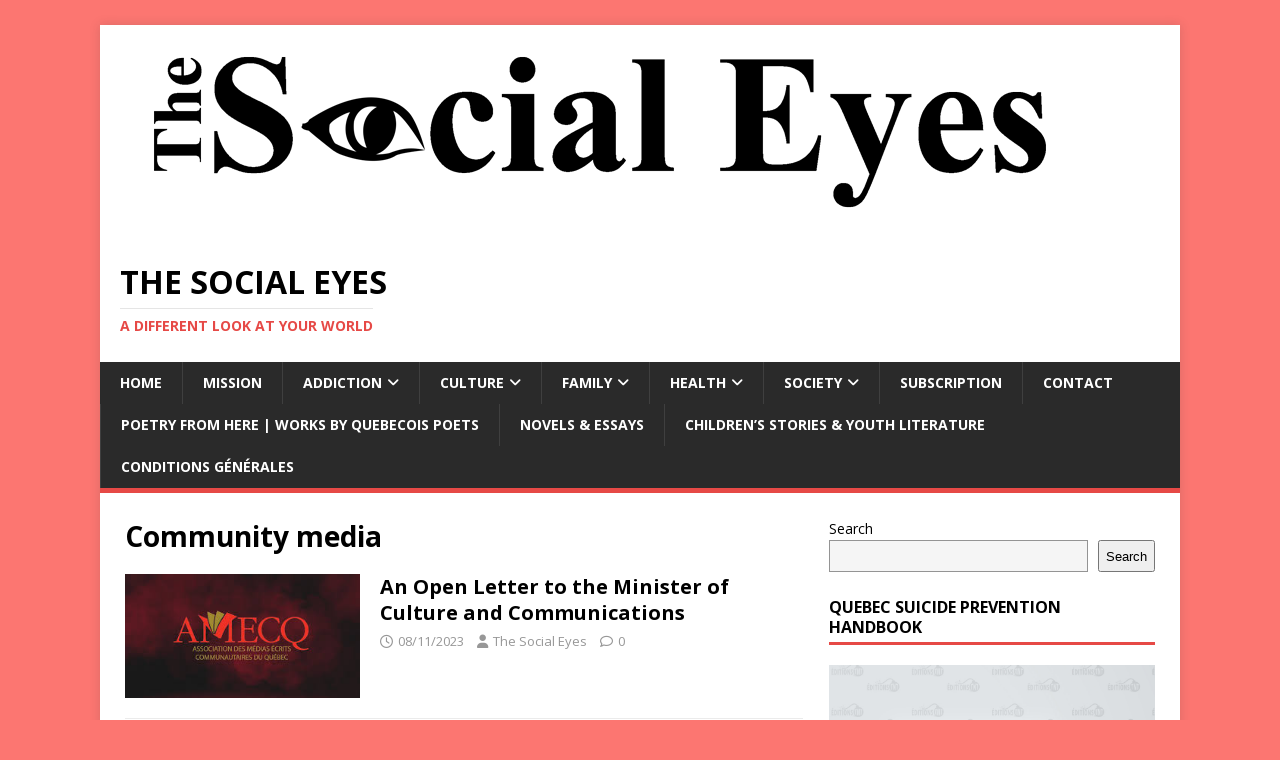

--- FILE ---
content_type: text/html; charset=UTF-8
request_url: https://tse2015.ca/tag/community-media/
body_size: 11943
content:
<!DOCTYPE html>
<html class="no-js" dir="ltr" lang="fr-CA" prefix="og: https://ogp.me/ns#">
<head>
<meta charset="UTF-8">
<meta name="viewport" content="width=device-width, initial-scale=1.0">
<link rel="profile" href="http://gmpg.org/xfn/11" />
	<style>img:is([sizes="auto" i], [sizes^="auto," i]) { contain-intrinsic-size: 3000px 1500px }</style>
	
		<!-- All in One SEO 4.9.3 - aioseo.com -->
	<meta name="robots" content="max-image-preview:large" />
	<link rel="canonical" href="https://tse2015.ca/tag/community-media/" />
	<meta name="generator" content="All in One SEO (AIOSEO) 4.9.3" />
		<script type="application/ld+json" class="aioseo-schema">
			{"@context":"https:\/\/schema.org","@graph":[{"@type":"BreadcrumbList","@id":"https:\/\/tse2015.ca\/tag\/community-media\/#breadcrumblist","itemListElement":[{"@type":"ListItem","@id":"https:\/\/tse2015.ca#listItem","position":1,"name":"Home","item":"https:\/\/tse2015.ca","nextItem":{"@type":"ListItem","@id":"https:\/\/tse2015.ca\/tag\/community-media\/#listItem","name":"Community media"}},{"@type":"ListItem","@id":"https:\/\/tse2015.ca\/tag\/community-media\/#listItem","position":2,"name":"Community media","previousItem":{"@type":"ListItem","@id":"https:\/\/tse2015.ca#listItem","name":"Home"}}]},{"@type":"CollectionPage","@id":"https:\/\/tse2015.ca\/tag\/community-media\/#collectionpage","url":"https:\/\/tse2015.ca\/tag\/community-media\/","name":"Community media - The Social Eyes","inLanguage":"fr-CA","isPartOf":{"@id":"https:\/\/tse2015.ca\/#website"},"breadcrumb":{"@id":"https:\/\/tse2015.ca\/tag\/community-media\/#breadcrumblist"}},{"@type":"Organization","@id":"https:\/\/tse2015.ca\/#organization","name":"The Social Eyes","description":"A different look at your world","url":"https:\/\/tse2015.ca\/"},{"@type":"WebSite","@id":"https:\/\/tse2015.ca\/#website","url":"https:\/\/tse2015.ca\/","name":"The Social Eyes","description":"A different look at your world","inLanguage":"fr-CA","publisher":{"@id":"https:\/\/tse2015.ca\/#organization"}}]}
		</script>
		<!-- All in One SEO -->


	<!-- This site is optimized with the Yoast SEO plugin v26.7 - https://yoast.com/wordpress/plugins/seo/ -->
	<title>Community media - The Social Eyes</title>
	<link rel="canonical" href="https://tse2015.ca/tag/community-media/" />
	<meta property="og:locale" content="fr_CA" />
	<meta property="og:type" content="article" />
	<meta property="og:title" content="Community media Archives - The Social Eyes" />
	<meta property="og:url" content="https://tse2015.ca/tag/community-media/" />
	<meta property="og:site_name" content="The Social Eyes" />
	<meta name="twitter:card" content="summary_large_image" />
	<script type="application/ld+json" class="yoast-schema-graph">{"@context":"https://schema.org","@graph":[{"@type":"CollectionPage","@id":"https://tse2015.ca/tag/community-media/","url":"https://tse2015.ca/tag/community-media/","name":"Community media Archives - The Social Eyes","isPartOf":{"@id":"https://tse2015.ca/#website"},"primaryImageOfPage":{"@id":"https://tse2015.ca/tag/community-media/#primaryimage"},"image":{"@id":"https://tse2015.ca/tag/community-media/#primaryimage"},"thumbnailUrl":"https://tse2015.ca/wp-content/uploads/2023/08/amecq.jpg","breadcrumb":{"@id":"https://tse2015.ca/tag/community-media/#breadcrumb"},"inLanguage":"fr-CA"},{"@type":"ImageObject","inLanguage":"fr-CA","@id":"https://tse2015.ca/tag/community-media/#primaryimage","url":"https://tse2015.ca/wp-content/uploads/2023/08/amecq.jpg","contentUrl":"https://tse2015.ca/wp-content/uploads/2023/08/amecq.jpg","width":310,"height":163},{"@type":"BreadcrumbList","@id":"https://tse2015.ca/tag/community-media/#breadcrumb","itemListElement":[{"@type":"ListItem","position":1,"name":"Accueil","item":"https://tse2015.ca/"},{"@type":"ListItem","position":2,"name":"Community media"}]},{"@type":"WebSite","@id":"https://tse2015.ca/#website","url":"https://tse2015.ca/","name":"The Social Eyes","description":"A different look at your world","potentialAction":[{"@type":"SearchAction","target":{"@type":"EntryPoint","urlTemplate":"https://tse2015.ca/?s={search_term_string}"},"query-input":{"@type":"PropertyValueSpecification","valueRequired":true,"valueName":"search_term_string"}}],"inLanguage":"fr-CA"}]}</script>
	<!-- / Yoast SEO plugin. -->


<link rel='dns-prefetch' href='//www.googletagmanager.com' />
<link rel='dns-prefetch' href='//fonts.googleapis.com' />
<link rel="alternate" type="application/rss+xml" title="The Social Eyes &raquo; Flux" href="https://tse2015.ca/feed/" />
<link rel="alternate" type="application/rss+xml" title="The Social Eyes &raquo; Flux des commentaires" href="https://tse2015.ca/comments/feed/" />
<link rel="alternate" type="application/rss+xml" title="The Social Eyes &raquo; Flux de l’étiquette Community media" href="https://tse2015.ca/tag/community-media/feed/" />
		<!-- This site uses the Google Analytics by ExactMetrics plugin v8.11.1 - Using Analytics tracking - https://www.exactmetrics.com/ -->
							<script src="//www.googletagmanager.com/gtag/js?id=G-06G0DSFGQ1"  data-cfasync="false" data-wpfc-render="false" type="text/javascript" async></script>
			<script data-cfasync="false" data-wpfc-render="false" type="text/javascript">
				var em_version = '8.11.1';
				var em_track_user = true;
				var em_no_track_reason = '';
								var ExactMetricsDefaultLocations = {"page_location":"https:\/\/tse2015.ca\/tag\/community-media\/"};
								if ( typeof ExactMetricsPrivacyGuardFilter === 'function' ) {
					var ExactMetricsLocations = (typeof ExactMetricsExcludeQuery === 'object') ? ExactMetricsPrivacyGuardFilter( ExactMetricsExcludeQuery ) : ExactMetricsPrivacyGuardFilter( ExactMetricsDefaultLocations );
				} else {
					var ExactMetricsLocations = (typeof ExactMetricsExcludeQuery === 'object') ? ExactMetricsExcludeQuery : ExactMetricsDefaultLocations;
				}

								var disableStrs = [
										'ga-disable-G-06G0DSFGQ1',
									];

				/* Function to detect opted out users */
				function __gtagTrackerIsOptedOut() {
					for (var index = 0; index < disableStrs.length; index++) {
						if (document.cookie.indexOf(disableStrs[index] + '=true') > -1) {
							return true;
						}
					}

					return false;
				}

				/* Disable tracking if the opt-out cookie exists. */
				if (__gtagTrackerIsOptedOut()) {
					for (var index = 0; index < disableStrs.length; index++) {
						window[disableStrs[index]] = true;
					}
				}

				/* Opt-out function */
				function __gtagTrackerOptout() {
					for (var index = 0; index < disableStrs.length; index++) {
						document.cookie = disableStrs[index] + '=true; expires=Thu, 31 Dec 2099 23:59:59 UTC; path=/';
						window[disableStrs[index]] = true;
					}
				}

				if ('undefined' === typeof gaOptout) {
					function gaOptout() {
						__gtagTrackerOptout();
					}
				}
								window.dataLayer = window.dataLayer || [];

				window.ExactMetricsDualTracker = {
					helpers: {},
					trackers: {},
				};
				if (em_track_user) {
					function __gtagDataLayer() {
						dataLayer.push(arguments);
					}

					function __gtagTracker(type, name, parameters) {
						if (!parameters) {
							parameters = {};
						}

						if (parameters.send_to) {
							__gtagDataLayer.apply(null, arguments);
							return;
						}

						if (type === 'event') {
														parameters.send_to = exactmetrics_frontend.v4_id;
							var hookName = name;
							if (typeof parameters['event_category'] !== 'undefined') {
								hookName = parameters['event_category'] + ':' + name;
							}

							if (typeof ExactMetricsDualTracker.trackers[hookName] !== 'undefined') {
								ExactMetricsDualTracker.trackers[hookName](parameters);
							} else {
								__gtagDataLayer('event', name, parameters);
							}
							
						} else {
							__gtagDataLayer.apply(null, arguments);
						}
					}

					__gtagTracker('js', new Date());
					__gtagTracker('set', {
						'developer_id.dNDMyYj': true,
											});
					if ( ExactMetricsLocations.page_location ) {
						__gtagTracker('set', ExactMetricsLocations);
					}
										__gtagTracker('config', 'G-06G0DSFGQ1', {"forceSSL":"true","link_attribution":"true"} );
										window.gtag = __gtagTracker;										(function () {
						/* https://developers.google.com/analytics/devguides/collection/analyticsjs/ */
						/* ga and __gaTracker compatibility shim. */
						var noopfn = function () {
							return null;
						};
						var newtracker = function () {
							return new Tracker();
						};
						var Tracker = function () {
							return null;
						};
						var p = Tracker.prototype;
						p.get = noopfn;
						p.set = noopfn;
						p.send = function () {
							var args = Array.prototype.slice.call(arguments);
							args.unshift('send');
							__gaTracker.apply(null, args);
						};
						var __gaTracker = function () {
							var len = arguments.length;
							if (len === 0) {
								return;
							}
							var f = arguments[len - 1];
							if (typeof f !== 'object' || f === null || typeof f.hitCallback !== 'function') {
								if ('send' === arguments[0]) {
									var hitConverted, hitObject = false, action;
									if ('event' === arguments[1]) {
										if ('undefined' !== typeof arguments[3]) {
											hitObject = {
												'eventAction': arguments[3],
												'eventCategory': arguments[2],
												'eventLabel': arguments[4],
												'value': arguments[5] ? arguments[5] : 1,
											}
										}
									}
									if ('pageview' === arguments[1]) {
										if ('undefined' !== typeof arguments[2]) {
											hitObject = {
												'eventAction': 'page_view',
												'page_path': arguments[2],
											}
										}
									}
									if (typeof arguments[2] === 'object') {
										hitObject = arguments[2];
									}
									if (typeof arguments[5] === 'object') {
										Object.assign(hitObject, arguments[5]);
									}
									if ('undefined' !== typeof arguments[1].hitType) {
										hitObject = arguments[1];
										if ('pageview' === hitObject.hitType) {
											hitObject.eventAction = 'page_view';
										}
									}
									if (hitObject) {
										action = 'timing' === arguments[1].hitType ? 'timing_complete' : hitObject.eventAction;
										hitConverted = mapArgs(hitObject);
										__gtagTracker('event', action, hitConverted);
									}
								}
								return;
							}

							function mapArgs(args) {
								var arg, hit = {};
								var gaMap = {
									'eventCategory': 'event_category',
									'eventAction': 'event_action',
									'eventLabel': 'event_label',
									'eventValue': 'event_value',
									'nonInteraction': 'non_interaction',
									'timingCategory': 'event_category',
									'timingVar': 'name',
									'timingValue': 'value',
									'timingLabel': 'event_label',
									'page': 'page_path',
									'location': 'page_location',
									'title': 'page_title',
									'referrer' : 'page_referrer',
								};
								for (arg in args) {
																		if (!(!args.hasOwnProperty(arg) || !gaMap.hasOwnProperty(arg))) {
										hit[gaMap[arg]] = args[arg];
									} else {
										hit[arg] = args[arg];
									}
								}
								return hit;
							}

							try {
								f.hitCallback();
							} catch (ex) {
							}
						};
						__gaTracker.create = newtracker;
						__gaTracker.getByName = newtracker;
						__gaTracker.getAll = function () {
							return [];
						};
						__gaTracker.remove = noopfn;
						__gaTracker.loaded = true;
						window['__gaTracker'] = __gaTracker;
					})();
									} else {
										console.log("");
					(function () {
						function __gtagTracker() {
							return null;
						}

						window['__gtagTracker'] = __gtagTracker;
						window['gtag'] = __gtagTracker;
					})();
									}
			</script>
							<!-- / Google Analytics by ExactMetrics -->
		<script type="text/javascript">
/* <![CDATA[ */
window._wpemojiSettings = {"baseUrl":"https:\/\/s.w.org\/images\/core\/emoji\/16.0.1\/72x72\/","ext":".png","svgUrl":"https:\/\/s.w.org\/images\/core\/emoji\/16.0.1\/svg\/","svgExt":".svg","source":{"concatemoji":"https:\/\/tse2015.ca\/wp-includes\/js\/wp-emoji-release.min.js?ver=6.8.3"}};
/*! This file is auto-generated */
!function(s,n){var o,i,e;function c(e){try{var t={supportTests:e,timestamp:(new Date).valueOf()};sessionStorage.setItem(o,JSON.stringify(t))}catch(e){}}function p(e,t,n){e.clearRect(0,0,e.canvas.width,e.canvas.height),e.fillText(t,0,0);var t=new Uint32Array(e.getImageData(0,0,e.canvas.width,e.canvas.height).data),a=(e.clearRect(0,0,e.canvas.width,e.canvas.height),e.fillText(n,0,0),new Uint32Array(e.getImageData(0,0,e.canvas.width,e.canvas.height).data));return t.every(function(e,t){return e===a[t]})}function u(e,t){e.clearRect(0,0,e.canvas.width,e.canvas.height),e.fillText(t,0,0);for(var n=e.getImageData(16,16,1,1),a=0;a<n.data.length;a++)if(0!==n.data[a])return!1;return!0}function f(e,t,n,a){switch(t){case"flag":return n(e,"\ud83c\udff3\ufe0f\u200d\u26a7\ufe0f","\ud83c\udff3\ufe0f\u200b\u26a7\ufe0f")?!1:!n(e,"\ud83c\udde8\ud83c\uddf6","\ud83c\udde8\u200b\ud83c\uddf6")&&!n(e,"\ud83c\udff4\udb40\udc67\udb40\udc62\udb40\udc65\udb40\udc6e\udb40\udc67\udb40\udc7f","\ud83c\udff4\u200b\udb40\udc67\u200b\udb40\udc62\u200b\udb40\udc65\u200b\udb40\udc6e\u200b\udb40\udc67\u200b\udb40\udc7f");case"emoji":return!a(e,"\ud83e\udedf")}return!1}function g(e,t,n,a){var r="undefined"!=typeof WorkerGlobalScope&&self instanceof WorkerGlobalScope?new OffscreenCanvas(300,150):s.createElement("canvas"),o=r.getContext("2d",{willReadFrequently:!0}),i=(o.textBaseline="top",o.font="600 32px Arial",{});return e.forEach(function(e){i[e]=t(o,e,n,a)}),i}function t(e){var t=s.createElement("script");t.src=e,t.defer=!0,s.head.appendChild(t)}"undefined"!=typeof Promise&&(o="wpEmojiSettingsSupports",i=["flag","emoji"],n.supports={everything:!0,everythingExceptFlag:!0},e=new Promise(function(e){s.addEventListener("DOMContentLoaded",e,{once:!0})}),new Promise(function(t){var n=function(){try{var e=JSON.parse(sessionStorage.getItem(o));if("object"==typeof e&&"number"==typeof e.timestamp&&(new Date).valueOf()<e.timestamp+604800&&"object"==typeof e.supportTests)return e.supportTests}catch(e){}return null}();if(!n){if("undefined"!=typeof Worker&&"undefined"!=typeof OffscreenCanvas&&"undefined"!=typeof URL&&URL.createObjectURL&&"undefined"!=typeof Blob)try{var e="postMessage("+g.toString()+"("+[JSON.stringify(i),f.toString(),p.toString(),u.toString()].join(",")+"));",a=new Blob([e],{type:"text/javascript"}),r=new Worker(URL.createObjectURL(a),{name:"wpTestEmojiSupports"});return void(r.onmessage=function(e){c(n=e.data),r.terminate(),t(n)})}catch(e){}c(n=g(i,f,p,u))}t(n)}).then(function(e){for(var t in e)n.supports[t]=e[t],n.supports.everything=n.supports.everything&&n.supports[t],"flag"!==t&&(n.supports.everythingExceptFlag=n.supports.everythingExceptFlag&&n.supports[t]);n.supports.everythingExceptFlag=n.supports.everythingExceptFlag&&!n.supports.flag,n.DOMReady=!1,n.readyCallback=function(){n.DOMReady=!0}}).then(function(){return e}).then(function(){var e;n.supports.everything||(n.readyCallback(),(e=n.source||{}).concatemoji?t(e.concatemoji):e.wpemoji&&e.twemoji&&(t(e.twemoji),t(e.wpemoji)))}))}((window,document),window._wpemojiSettings);
/* ]]> */
</script>
<style id='wp-emoji-styles-inline-css' type='text/css'>

	img.wp-smiley, img.emoji {
		display: inline !important;
		border: none !important;
		box-shadow: none !important;
		height: 1em !important;
		width: 1em !important;
		margin: 0 0.07em !important;
		vertical-align: -0.1em !important;
		background: none !important;
		padding: 0 !important;
	}
</style>
<link rel='stylesheet' id='wp-block-library-css' href='https://tse2015.ca/wp-includes/css/dist/block-library/style.min.css?ver=6.8.3' type='text/css' media='all' />
<style id='classic-theme-styles-inline-css' type='text/css'>
/*! This file is auto-generated */
.wp-block-button__link{color:#fff;background-color:#32373c;border-radius:9999px;box-shadow:none;text-decoration:none;padding:calc(.667em + 2px) calc(1.333em + 2px);font-size:1.125em}.wp-block-file__button{background:#32373c;color:#fff;text-decoration:none}
</style>
<link rel='stylesheet' id='aioseo/css/src/vue/standalone/blocks/table-of-contents/global.scss-css' href='https://tse2015.ca/wp-content/plugins/all-in-one-seo-pack/dist/Lite/assets/css/table-of-contents/global.e90f6d47.css?ver=4.9.3' type='text/css' media='all' />
<style id='global-styles-inline-css' type='text/css'>
:root{--wp--preset--aspect-ratio--square: 1;--wp--preset--aspect-ratio--4-3: 4/3;--wp--preset--aspect-ratio--3-4: 3/4;--wp--preset--aspect-ratio--3-2: 3/2;--wp--preset--aspect-ratio--2-3: 2/3;--wp--preset--aspect-ratio--16-9: 16/9;--wp--preset--aspect-ratio--9-16: 9/16;--wp--preset--color--black: #000000;--wp--preset--color--cyan-bluish-gray: #abb8c3;--wp--preset--color--white: #ffffff;--wp--preset--color--pale-pink: #f78da7;--wp--preset--color--vivid-red: #cf2e2e;--wp--preset--color--luminous-vivid-orange: #ff6900;--wp--preset--color--luminous-vivid-amber: #fcb900;--wp--preset--color--light-green-cyan: #7bdcb5;--wp--preset--color--vivid-green-cyan: #00d084;--wp--preset--color--pale-cyan-blue: #8ed1fc;--wp--preset--color--vivid-cyan-blue: #0693e3;--wp--preset--color--vivid-purple: #9b51e0;--wp--preset--gradient--vivid-cyan-blue-to-vivid-purple: linear-gradient(135deg,rgba(6,147,227,1) 0%,rgb(155,81,224) 100%);--wp--preset--gradient--light-green-cyan-to-vivid-green-cyan: linear-gradient(135deg,rgb(122,220,180) 0%,rgb(0,208,130) 100%);--wp--preset--gradient--luminous-vivid-amber-to-luminous-vivid-orange: linear-gradient(135deg,rgba(252,185,0,1) 0%,rgba(255,105,0,1) 100%);--wp--preset--gradient--luminous-vivid-orange-to-vivid-red: linear-gradient(135deg,rgba(255,105,0,1) 0%,rgb(207,46,46) 100%);--wp--preset--gradient--very-light-gray-to-cyan-bluish-gray: linear-gradient(135deg,rgb(238,238,238) 0%,rgb(169,184,195) 100%);--wp--preset--gradient--cool-to-warm-spectrum: linear-gradient(135deg,rgb(74,234,220) 0%,rgb(151,120,209) 20%,rgb(207,42,186) 40%,rgb(238,44,130) 60%,rgb(251,105,98) 80%,rgb(254,248,76) 100%);--wp--preset--gradient--blush-light-purple: linear-gradient(135deg,rgb(255,206,236) 0%,rgb(152,150,240) 100%);--wp--preset--gradient--blush-bordeaux: linear-gradient(135deg,rgb(254,205,165) 0%,rgb(254,45,45) 50%,rgb(107,0,62) 100%);--wp--preset--gradient--luminous-dusk: linear-gradient(135deg,rgb(255,203,112) 0%,rgb(199,81,192) 50%,rgb(65,88,208) 100%);--wp--preset--gradient--pale-ocean: linear-gradient(135deg,rgb(255,245,203) 0%,rgb(182,227,212) 50%,rgb(51,167,181) 100%);--wp--preset--gradient--electric-grass: linear-gradient(135deg,rgb(202,248,128) 0%,rgb(113,206,126) 100%);--wp--preset--gradient--midnight: linear-gradient(135deg,rgb(2,3,129) 0%,rgb(40,116,252) 100%);--wp--preset--font-size--small: 13px;--wp--preset--font-size--medium: 20px;--wp--preset--font-size--large: 36px;--wp--preset--font-size--x-large: 42px;--wp--preset--spacing--20: 0.44rem;--wp--preset--spacing--30: 0.67rem;--wp--preset--spacing--40: 1rem;--wp--preset--spacing--50: 1.5rem;--wp--preset--spacing--60: 2.25rem;--wp--preset--spacing--70: 3.38rem;--wp--preset--spacing--80: 5.06rem;--wp--preset--shadow--natural: 6px 6px 9px rgba(0, 0, 0, 0.2);--wp--preset--shadow--deep: 12px 12px 50px rgba(0, 0, 0, 0.4);--wp--preset--shadow--sharp: 6px 6px 0px rgba(0, 0, 0, 0.2);--wp--preset--shadow--outlined: 6px 6px 0px -3px rgba(255, 255, 255, 1), 6px 6px rgba(0, 0, 0, 1);--wp--preset--shadow--crisp: 6px 6px 0px rgba(0, 0, 0, 1);}:where(.is-layout-flex){gap: 0.5em;}:where(.is-layout-grid){gap: 0.5em;}body .is-layout-flex{display: flex;}.is-layout-flex{flex-wrap: wrap;align-items: center;}.is-layout-flex > :is(*, div){margin: 0;}body .is-layout-grid{display: grid;}.is-layout-grid > :is(*, div){margin: 0;}:where(.wp-block-columns.is-layout-flex){gap: 2em;}:where(.wp-block-columns.is-layout-grid){gap: 2em;}:where(.wp-block-post-template.is-layout-flex){gap: 1.25em;}:where(.wp-block-post-template.is-layout-grid){gap: 1.25em;}.has-black-color{color: var(--wp--preset--color--black) !important;}.has-cyan-bluish-gray-color{color: var(--wp--preset--color--cyan-bluish-gray) !important;}.has-white-color{color: var(--wp--preset--color--white) !important;}.has-pale-pink-color{color: var(--wp--preset--color--pale-pink) !important;}.has-vivid-red-color{color: var(--wp--preset--color--vivid-red) !important;}.has-luminous-vivid-orange-color{color: var(--wp--preset--color--luminous-vivid-orange) !important;}.has-luminous-vivid-amber-color{color: var(--wp--preset--color--luminous-vivid-amber) !important;}.has-light-green-cyan-color{color: var(--wp--preset--color--light-green-cyan) !important;}.has-vivid-green-cyan-color{color: var(--wp--preset--color--vivid-green-cyan) !important;}.has-pale-cyan-blue-color{color: var(--wp--preset--color--pale-cyan-blue) !important;}.has-vivid-cyan-blue-color{color: var(--wp--preset--color--vivid-cyan-blue) !important;}.has-vivid-purple-color{color: var(--wp--preset--color--vivid-purple) !important;}.has-black-background-color{background-color: var(--wp--preset--color--black) !important;}.has-cyan-bluish-gray-background-color{background-color: var(--wp--preset--color--cyan-bluish-gray) !important;}.has-white-background-color{background-color: var(--wp--preset--color--white) !important;}.has-pale-pink-background-color{background-color: var(--wp--preset--color--pale-pink) !important;}.has-vivid-red-background-color{background-color: var(--wp--preset--color--vivid-red) !important;}.has-luminous-vivid-orange-background-color{background-color: var(--wp--preset--color--luminous-vivid-orange) !important;}.has-luminous-vivid-amber-background-color{background-color: var(--wp--preset--color--luminous-vivid-amber) !important;}.has-light-green-cyan-background-color{background-color: var(--wp--preset--color--light-green-cyan) !important;}.has-vivid-green-cyan-background-color{background-color: var(--wp--preset--color--vivid-green-cyan) !important;}.has-pale-cyan-blue-background-color{background-color: var(--wp--preset--color--pale-cyan-blue) !important;}.has-vivid-cyan-blue-background-color{background-color: var(--wp--preset--color--vivid-cyan-blue) !important;}.has-vivid-purple-background-color{background-color: var(--wp--preset--color--vivid-purple) !important;}.has-black-border-color{border-color: var(--wp--preset--color--black) !important;}.has-cyan-bluish-gray-border-color{border-color: var(--wp--preset--color--cyan-bluish-gray) !important;}.has-white-border-color{border-color: var(--wp--preset--color--white) !important;}.has-pale-pink-border-color{border-color: var(--wp--preset--color--pale-pink) !important;}.has-vivid-red-border-color{border-color: var(--wp--preset--color--vivid-red) !important;}.has-luminous-vivid-orange-border-color{border-color: var(--wp--preset--color--luminous-vivid-orange) !important;}.has-luminous-vivid-amber-border-color{border-color: var(--wp--preset--color--luminous-vivid-amber) !important;}.has-light-green-cyan-border-color{border-color: var(--wp--preset--color--light-green-cyan) !important;}.has-vivid-green-cyan-border-color{border-color: var(--wp--preset--color--vivid-green-cyan) !important;}.has-pale-cyan-blue-border-color{border-color: var(--wp--preset--color--pale-cyan-blue) !important;}.has-vivid-cyan-blue-border-color{border-color: var(--wp--preset--color--vivid-cyan-blue) !important;}.has-vivid-purple-border-color{border-color: var(--wp--preset--color--vivid-purple) !important;}.has-vivid-cyan-blue-to-vivid-purple-gradient-background{background: var(--wp--preset--gradient--vivid-cyan-blue-to-vivid-purple) !important;}.has-light-green-cyan-to-vivid-green-cyan-gradient-background{background: var(--wp--preset--gradient--light-green-cyan-to-vivid-green-cyan) !important;}.has-luminous-vivid-amber-to-luminous-vivid-orange-gradient-background{background: var(--wp--preset--gradient--luminous-vivid-amber-to-luminous-vivid-orange) !important;}.has-luminous-vivid-orange-to-vivid-red-gradient-background{background: var(--wp--preset--gradient--luminous-vivid-orange-to-vivid-red) !important;}.has-very-light-gray-to-cyan-bluish-gray-gradient-background{background: var(--wp--preset--gradient--very-light-gray-to-cyan-bluish-gray) !important;}.has-cool-to-warm-spectrum-gradient-background{background: var(--wp--preset--gradient--cool-to-warm-spectrum) !important;}.has-blush-light-purple-gradient-background{background: var(--wp--preset--gradient--blush-light-purple) !important;}.has-blush-bordeaux-gradient-background{background: var(--wp--preset--gradient--blush-bordeaux) !important;}.has-luminous-dusk-gradient-background{background: var(--wp--preset--gradient--luminous-dusk) !important;}.has-pale-ocean-gradient-background{background: var(--wp--preset--gradient--pale-ocean) !important;}.has-electric-grass-gradient-background{background: var(--wp--preset--gradient--electric-grass) !important;}.has-midnight-gradient-background{background: var(--wp--preset--gradient--midnight) !important;}.has-small-font-size{font-size: var(--wp--preset--font-size--small) !important;}.has-medium-font-size{font-size: var(--wp--preset--font-size--medium) !important;}.has-large-font-size{font-size: var(--wp--preset--font-size--large) !important;}.has-x-large-font-size{font-size: var(--wp--preset--font-size--x-large) !important;}
:where(.wp-block-post-template.is-layout-flex){gap: 1.25em;}:where(.wp-block-post-template.is-layout-grid){gap: 1.25em;}
:where(.wp-block-columns.is-layout-flex){gap: 2em;}:where(.wp-block-columns.is-layout-grid){gap: 2em;}
:root :where(.wp-block-pullquote){font-size: 1.5em;line-height: 1.6;}
</style>
<link rel='stylesheet' id='cmplz-general-css' href='https://tse2015.ca/wp-content/plugins/complianz-gdpr/assets/css/cookieblocker.min.css?ver=1764264552' type='text/css' media='all' />
<link rel='stylesheet' id='mh-google-fonts-css' href='https://fonts.googleapis.com/css?family=Open+Sans:400,400italic,700,600' type='text/css' media='all' />
<link rel='stylesheet' id='mh-magazine-lite-css' href='https://tse2015.ca/wp-content/themes/mh-magazine-lite/style.css?ver=2.10.0' type='text/css' media='all' />
<link rel='stylesheet' id='mh-font-awesome-css' href='https://tse2015.ca/wp-content/themes/mh-magazine-lite/includes/font-awesome.min.css' type='text/css' media='all' />
<script type="text/javascript" src="https://tse2015.ca/wp-content/plugins/google-analytics-dashboard-for-wp/assets/js/frontend-gtag.min.js?ver=8.11.1" id="exactmetrics-frontend-script-js" async="async" data-wp-strategy="async"></script>
<script data-cfasync="false" data-wpfc-render="false" type="text/javascript" id='exactmetrics-frontend-script-js-extra'>/* <![CDATA[ */
var exactmetrics_frontend = {"js_events_tracking":"true","download_extensions":"doc,pdf,ppt,zip,xls,docx,pptx,xlsx","inbound_paths":"[{\"path\":\"\\\/go\\\/\",\"label\":\"affiliate\"},{\"path\":\"\\\/recommend\\\/\",\"label\":\"affiliate\"}]","home_url":"https:\/\/tse2015.ca","hash_tracking":"false","v4_id":"G-06G0DSFGQ1"};/* ]]> */
</script>
<script type="text/javascript" src="https://tse2015.ca/wp-includes/js/jquery/jquery.min.js?ver=3.7.1" id="jquery-core-js"></script>
<script type="text/javascript" src="https://tse2015.ca/wp-includes/js/jquery/jquery-migrate.min.js?ver=3.4.1" id="jquery-migrate-js"></script>
<script type="text/javascript" id="mh-scripts-js-extra">
/* <![CDATA[ */
var mh_magazine = {"text":{"toggle_menu":"Toggle Menu"}};
/* ]]> */
</script>
<script type="text/javascript" src="https://tse2015.ca/wp-content/themes/mh-magazine-lite/js/scripts.js?ver=2.10.0" id="mh-scripts-js"></script>

<!-- Google tag (gtag.js) snippet added by Site Kit -->
<!-- Google Analytics snippet added by Site Kit -->
<script type="text/javascript" src="https://www.googletagmanager.com/gtag/js?id=GT-WVGR2H3" id="google_gtagjs-js" async></script>
<script type="text/javascript" id="google_gtagjs-js-after">
/* <![CDATA[ */
window.dataLayer = window.dataLayer || [];function gtag(){dataLayer.push(arguments);}
gtag("set","linker",{"domains":["tse2015.ca"]});
gtag("js", new Date());
gtag("set", "developer_id.dZTNiMT", true);
gtag("config", "GT-WVGR2H3");
 window._googlesitekit = window._googlesitekit || {}; window._googlesitekit.throttledEvents = []; window._googlesitekit.gtagEvent = (name, data) => { var key = JSON.stringify( { name, data } ); if ( !! window._googlesitekit.throttledEvents[ key ] ) { return; } window._googlesitekit.throttledEvents[ key ] = true; setTimeout( () => { delete window._googlesitekit.throttledEvents[ key ]; }, 5 ); gtag( "event", name, { ...data, event_source: "site-kit" } ); }; 
/* ]]> */
</script>
<link rel="https://api.w.org/" href="https://tse2015.ca/wp-json/" /><link rel="alternate" title="JSON" type="application/json" href="https://tse2015.ca/wp-json/wp/v2/tags/2040" /><link rel="EditURI" type="application/rsd+xml" title="RSD" href="https://tse2015.ca/xmlrpc.php?rsd" />
<meta name="generator" content="Site Kit by Google 1.167.0" /><!-- Analytics by WP Statistics - https://wp-statistics.com -->
<!--[if lt IE 9]>
<script src="https://tse2015.ca/wp-content/themes/mh-magazine-lite/js/css3-mediaqueries.js"></script>
<![endif]-->
<style type="text/css" id="custom-background-css">
body.custom-background { background-color: #fc7671; }
</style>
	<link rel="icon" href="https://tse2015.ca/wp-content/uploads/2022/02/cropped-cropped-LOGO-THE-SOCIAL-EYES-FINALWEB-32x32.png" sizes="32x32" />
<link rel="icon" href="https://tse2015.ca/wp-content/uploads/2022/02/cropped-cropped-LOGO-THE-SOCIAL-EYES-FINALWEB-192x192.png" sizes="192x192" />
<link rel="apple-touch-icon" href="https://tse2015.ca/wp-content/uploads/2022/02/cropped-cropped-LOGO-THE-SOCIAL-EYES-FINALWEB-180x180.png" />
<meta name="msapplication-TileImage" content="https://tse2015.ca/wp-content/uploads/2022/02/cropped-cropped-LOGO-THE-SOCIAL-EYES-FINALWEB-270x270.png" />
</head>
<body id="mh-mobile" class="archive tag tag-community-media tag-2040 custom-background wp-theme-mh-magazine-lite mh-right-sb" itemscope="itemscope" itemtype="https://schema.org/WebPage">
<div class="mh-container mh-container-outer">
<div class="mh-header-mobile-nav mh-clearfix"></div>
<header class="mh-header" itemscope="itemscope" itemtype="https://schema.org/WPHeader">
	<div class="mh-container mh-container-inner mh-row mh-clearfix">
		<div class="mh-custom-header mh-clearfix">
<a class="mh-header-image-link" href="https://tse2015.ca/" title="The Social Eyes" rel="home">
<img class="mh-header-image" src="https://tse2015.ca/wp-content/uploads/2015/06/cropped-LOGO-THE-SOCIAL-EYES-FINALWEB.png" height="216" width="1000" alt="The Social Eyes" />
</a>
<div class="mh-site-identity">
<div class="mh-site-logo" role="banner" itemscope="itemscope" itemtype="https://schema.org/Brand">
<div class="mh-header-text">
<a class="mh-header-text-link" href="https://tse2015.ca/" title="The Social Eyes" rel="home">
<h2 class="mh-header-title">The Social Eyes</h2>
<h3 class="mh-header-tagline">A different look at your world</h3>
</a>
</div>
</div>
</div>
</div>
	</div>
	<div class="mh-main-nav-wrap">
		<nav class="mh-navigation mh-main-nav mh-container mh-container-inner mh-clearfix" itemscope="itemscope" itemtype="https://schema.org/SiteNavigationElement">
			<div class="menu-articles-container"><ul id="menu-articles" class="menu"><li id="menu-item-818" class="menu-item menu-item-type-custom menu-item-object-custom menu-item-home menu-item-818"><a href="https://tse2015.ca">Home</a></li>
<li id="menu-item-430" class="menu-item menu-item-type-post_type menu-item-object-page menu-item-430"><a href="https://tse2015.ca/mission/">Mission</a></li>
<li id="menu-item-1292" class="menu-item menu-item-type-taxonomy menu-item-object-category menu-item-has-children menu-item-1292"><a href="https://tse2015.ca/category/addiction/">Addiction</a>
<ul class="sub-menu">
	<li id="menu-item-1296" class="menu-item menu-item-type-taxonomy menu-item-object-category menu-item-1296"><a href="https://tse2015.ca/category/alcohol-addiction/">Alcohol addiction</a></li>
	<li id="menu-item-1294" class="menu-item menu-item-type-taxonomy menu-item-object-category menu-item-1294"><a href="https://tse2015.ca/category/codependency/">Codependency</a></li>
	<li id="menu-item-1297" class="menu-item menu-item-type-taxonomy menu-item-object-category menu-item-1297"><a href="https://tse2015.ca/category/cyberaddiction/">Cyberaddiction</a></li>
	<li id="menu-item-1295" class="menu-item menu-item-type-taxonomy menu-item-object-category menu-item-1295"><a href="https://tse2015.ca/category/dependence/">Dependence</a></li>
	<li id="menu-item-1293" class="menu-item menu-item-type-taxonomy menu-item-object-category menu-item-1293"><a href="https://tse2015.ca/category/drug-addiction/">Drug Addiction</a></li>
	<li id="menu-item-1298" class="menu-item menu-item-type-taxonomy menu-item-object-category menu-item-1298"><a href="https://tse2015.ca/category/gambling/">Gambling</a></li>
</ul>
</li>
<li id="menu-item-1321" class="menu-item menu-item-type-taxonomy menu-item-object-category menu-item-has-children menu-item-1321"><a href="https://tse2015.ca/category/culture/">Culture</a>
<ul class="sub-menu">
	<li id="menu-item-1322" class="menu-item menu-item-type-taxonomy menu-item-object-category menu-item-1322"><a href="https://tse2015.ca/category/artists/">Artists</a></li>
	<li id="menu-item-1323" class="menu-item menu-item-type-taxonomy menu-item-object-category menu-item-1323"><a href="https://tse2015.ca/category/breakdancing/">Breakdancing</a></li>
	<li id="menu-item-1324" class="menu-item menu-item-type-taxonomy menu-item-object-category menu-item-1324"><a href="https://tse2015.ca/category/graffiti/">Graffiti</a></li>
	<li id="menu-item-1325" class="menu-item menu-item-type-taxonomy menu-item-object-category menu-item-1325"><a href="https://tse2015.ca/category/hip-hop/">Hip-Hop</a></li>
	<li id="menu-item-1326" class="menu-item menu-item-type-taxonomy menu-item-object-category menu-item-1326"><a href="https://tse2015.ca/category/internet/">Internet</a></li>
	<li id="menu-item-1327" class="menu-item menu-item-type-taxonomy menu-item-object-category menu-item-1327"><a href="https://tse2015.ca/category/media-and-books/">Media and books</a></li>
	<li id="menu-item-1328" class="menu-item menu-item-type-taxonomy menu-item-object-category menu-item-1328"><a href="https://tse2015.ca/category/natives/">Natives</a></li>
	<li id="menu-item-1329" class="menu-item menu-item-type-taxonomy menu-item-object-category menu-item-1329"><a href="https://tse2015.ca/category/rap/">Rap</a></li>
	<li id="menu-item-1330" class="menu-item menu-item-type-taxonomy menu-item-object-category menu-item-1330"><a href="https://tse2015.ca/category/sport/">Sports</a></li>
</ul>
</li>
<li id="menu-item-1334" class="menu-item menu-item-type-taxonomy menu-item-object-category menu-item-has-children menu-item-1334"><a href="https://tse2015.ca/category/family/">Family</a>
<ul class="sub-menu">
	<li id="menu-item-1335" class="menu-item menu-item-type-taxonomy menu-item-object-category menu-item-1335"><a href="https://tse2015.ca/category/drop-out/">Drop Out</a></li>
	<li id="menu-item-1336" class="menu-item menu-item-type-taxonomy menu-item-object-category menu-item-1336"><a href="https://tse2015.ca/category/education/">Education</a></li>
	<li id="menu-item-1337" class="menu-item menu-item-type-taxonomy menu-item-object-category menu-item-1337"><a href="https://tse2015.ca/category/history/">History</a></li>
	<li id="menu-item-1338" class="menu-item menu-item-type-taxonomy menu-item-object-category menu-item-1338"><a href="https://tse2015.ca/category/homosexuality/">Homosexuality</a></li>
	<li id="menu-item-1339" class="menu-item menu-item-type-taxonomy menu-item-object-category menu-item-1339"><a href="https://tse2015.ca/category/hypersexualization/">Hypersexualization</a></li>
	<li id="menu-item-1340" class="menu-item menu-item-type-taxonomy menu-item-object-category menu-item-1340"><a href="https://tse2015.ca/category/prostitution/">Prostitution</a></li>
	<li id="menu-item-1341" class="menu-item menu-item-type-taxonomy menu-item-object-category menu-item-1341"><a href="https://tse2015.ca/category/religion-and-spirituality/">Religion and Spirituality</a></li>
	<li id="menu-item-1342" class="menu-item menu-item-type-taxonomy menu-item-object-category menu-item-1342"><a href="https://tse2015.ca/category/sexuality/">Sexuality</a></li>
</ul>
</li>
<li id="menu-item-1312" class="menu-item menu-item-type-taxonomy menu-item-object-category menu-item-has-children menu-item-1312"><a href="https://tse2015.ca/category/health/">Health</a>
<ul class="sub-menu">
	<li id="menu-item-1313" class="menu-item menu-item-type-taxonomy menu-item-object-category menu-item-1313"><a href="https://tse2015.ca/category/anorexia/">Anorexia</a></li>
	<li id="menu-item-1314" class="menu-item menu-item-type-taxonomy menu-item-object-category menu-item-1314"><a href="https://tse2015.ca/category/bullying/">Bullying</a></li>
	<li id="menu-item-1315" class="menu-item menu-item-type-taxonomy menu-item-object-category menu-item-1315"><a href="https://tse2015.ca/category/domestic-violence/">Domestic violence</a></li>
	<li id="menu-item-1316" class="menu-item menu-item-type-taxonomy menu-item-object-category menu-item-1316"><a href="https://tse2015.ca/category/mental-health/">Mental Health</a></li>
	<li id="menu-item-1317" class="menu-item menu-item-type-taxonomy menu-item-object-category menu-item-1317"><a href="https://tse2015.ca/category/std-aids/">STD-AIDS</a></li>
	<li id="menu-item-1318" class="menu-item menu-item-type-taxonomy menu-item-object-category menu-item-1318"><a href="https://tse2015.ca/category/suicide/">Suicide</a></li>
</ul>
</li>
<li id="menu-item-1300" class="menu-item menu-item-type-taxonomy menu-item-object-category menu-item-has-children menu-item-1300"><a href="https://tse2015.ca/category/society/">Society</a>
<ul class="sub-menu">
	<li id="menu-item-1301" class="menu-item menu-item-type-taxonomy menu-item-object-category menu-item-1301"><a href="https://tse2015.ca/category/criminality/">Criminality</a></li>
	<li id="menu-item-1302" class="menu-item menu-item-type-taxonomy menu-item-object-category menu-item-1302"><a href="https://tse2015.ca/category/community/">Community</a></li>
	<li id="menu-item-1303" class="menu-item menu-item-type-taxonomy menu-item-object-category menu-item-1303"><a href="https://tse2015.ca/category/environment/">Environment</a></li>
	<li id="menu-item-1304" class="menu-item menu-item-type-taxonomy menu-item-object-category menu-item-1304"><a href="https://tse2015.ca/category/economy/">Economy</a></li>
	<li id="menu-item-1305" class="menu-item menu-item-type-taxonomy menu-item-object-category menu-item-1305"><a href="https://tse2015.ca/category/itinerance/">Homelessness</a></li>
	<li id="menu-item-1306" class="menu-item menu-item-type-taxonomy menu-item-object-category menu-item-1306"><a href="https://tse2015.ca/category/justice/">Justice</a></li>
	<li id="menu-item-1307" class="menu-item menu-item-type-taxonomy menu-item-object-category menu-item-1307"><a href="https://tse2015.ca/category/politics/">Politics</a></li>
	<li id="menu-item-1309" class="menu-item menu-item-type-taxonomy menu-item-object-category menu-item-1309"><a href="https://tse2015.ca/category/prison/">Prison</a></li>
	<li id="menu-item-1308" class="menu-item menu-item-type-taxonomy menu-item-object-category menu-item-1308"><a href="https://tse2015.ca/category/prisoners-chronicle/">Prisoner&rsquo;s Chronicle</a></li>
	<li id="menu-item-1310" class="menu-item menu-item-type-taxonomy menu-item-object-category menu-item-1310"><a href="https://tse2015.ca/category/street-gang/">Street gangs</a></li>
</ul>
</li>
<li id="menu-item-1425" class="menu-item menu-item-type-post_type menu-item-object-page menu-item-1425"><a href="https://tse2015.ca/subscription/">Subscription</a></li>
<li id="menu-item-433" class="menu-item menu-item-type-post_type menu-item-object-page menu-item-433"><a href="https://tse2015.ca/contact/">Contact</a></li>
<li id="menu-item-7248" class="menu-item menu-item-type-post_type menu-item-object-page menu-item-7248"><a href="https://tse2015.ca/poetry-quebec/">Poetry from Here | Works by Quebecois Poets</a></li>
<li id="menu-item-7251" class="menu-item menu-item-type-post_type menu-item-object-page menu-item-7251"><a href="https://tse2015.ca/novel-essay/">Novels &amp; Essays</a></li>
<li id="menu-item-7255" class="menu-item menu-item-type-post_type menu-item-object-page menu-item-7255"><a href="https://tse2015.ca/youth-tales/">Children’s Stories &amp; Youth Literature</a></li>
<li id="menu-item-7373" class="menu-item menu-item-type-post_type menu-item-object-page menu-item-7373"><a href="https://tse2015.ca/conditions-generales/">Conditions générales</a></li>
</ul></div>		</nav>
	</div>
</header><div class="mh-wrapper mh-clearfix">
	<div id="main-content" class="mh-loop mh-content" role="main">			<header class="page-header"><h1 class="page-title">Community media</h1>			</header><article class="mh-loop-item mh-clearfix post-6279 post type-post status-publish format-standard has-post-thumbnail hentry category-community category-economy category-media-and-books category-politics category-society tag-amecq tag-community-media tag-community-print-media tag-government-advertising tag-joel-deschenes tag-minister-of-culture-and-communications tag-pandemic tag-quebec-government-3">
	<figure class="mh-loop-thumb">
		<a href="https://tse2015.ca/2023/08/11/open-letter-minister-culture/"><img width="310" height="163" src="https://tse2015.ca/wp-content/uploads/2023/08/amecq.jpg" class="attachment-mh-magazine-lite-medium size-mh-magazine-lite-medium wp-post-image" alt="" decoding="async" fetchpriority="high" srcset="https://tse2015.ca/wp-content/uploads/2023/08/amecq.jpg 310w, https://tse2015.ca/wp-content/uploads/2023/08/amecq-300x158.jpg 300w" sizes="(max-width: 310px) 100vw, 310px" />		</a>
	</figure>
	<div class="mh-loop-content mh-clearfix">
		<header class="mh-loop-header">
			<h3 class="entry-title mh-loop-title">
				<a href="https://tse2015.ca/2023/08/11/open-letter-minister-culture/" rel="bookmark">
					An Open Letter to the Minister of Culture and Communications				</a>
			</h3>
			<div class="mh-meta mh-loop-meta">
				<span class="mh-meta-date updated"><i class="far fa-clock"></i>08/11/2023</span>
<span class="mh-meta-author author vcard"><i class="fa fa-user"></i><a class="fn" href="https://tse2015.ca/author/socialeyes/">The Social Eyes</a></span>
<span class="mh-meta-comments"><i class="far fa-comment"></i><a class="mh-comment-count-link" href="https://tse2015.ca/2023/08/11/open-letter-minister-culture/#mh-comments">0</a></span>
			</div>
		</header>
		<div class="mh-loop-excerpt">
			<div class="mh-excerpt"></div>		</div>
	</div>
</article><article class="mh-loop-item mh-clearfix post-6052 post type-post status-publish format-standard has-post-thumbnail hentry category-artists category-community category-culture category-media-and-books tag-amecq tag-awards tag-community-kitchens tag-community-media tag-graphic-design tag-reflet-de-societe">
	<figure class="mh-loop-thumb">
		<a href="https://tse2015.ca/2023/05/01/brouillon-autoreflet-societe-community-awards/"><img width="326" height="245" src="https://tse2015.ca/wp-content/uploads/2023/05/AMECQ1-min-326x245.jpg" class="attachment-mh-magazine-lite-medium size-mh-magazine-lite-medium wp-post-image" alt="" decoding="async" srcset="https://tse2015.ca/wp-content/uploads/2023/05/AMECQ1-min-326x245.jpg 326w, https://tse2015.ca/wp-content/uploads/2023/05/AMECQ1-min-300x225.jpg 300w, https://tse2015.ca/wp-content/uploads/2023/05/AMECQ1-min-1024x768.jpg 1024w, https://tse2015.ca/wp-content/uploads/2023/05/AMECQ1-min-768x576.jpg 768w, https://tse2015.ca/wp-content/uploads/2023/05/AMECQ1-min-1536x1152.jpg 1536w, https://tse2015.ca/wp-content/uploads/2023/05/AMECQ1-min-2048x1536.jpg 2048w, https://tse2015.ca/wp-content/uploads/2023/05/AMECQ1-min-678x509.jpg 678w, https://tse2015.ca/wp-content/uploads/2023/05/AMECQ1-min-80x60.jpg 80w" sizes="(max-width: 326px) 100vw, 326px" />		</a>
	</figure>
	<div class="mh-loop-content mh-clearfix">
		<header class="mh-loop-header">
			<h3 class="entry-title mh-loop-title">
				<a href="https://tse2015.ca/2023/05/01/brouillon-autoreflet-societe-community-awards/" rel="bookmark">
					Reflet de Société Lands Several Community Media Awards				</a>
			</h3>
			<div class="mh-meta mh-loop-meta">
				<span class="mh-meta-date updated"><i class="far fa-clock"></i>05/01/2023</span>
<span class="mh-meta-author author vcard"><i class="fa fa-user"></i><a class="fn" href="https://tse2015.ca/author/colinmcgregor/">Colin McGregor</a></span>
<span class="mh-meta-comments"><i class="far fa-comment"></i><a class="mh-comment-count-link" href="https://tse2015.ca/2023/05/01/brouillon-autoreflet-societe-community-awards/#mh-comments">0</a></span>
			</div>
		</header>
		<div class="mh-loop-excerpt">
			<div class="mh-excerpt"><p>From Left to Right: Raymond Viger, Danielle Simard and Célie Dugand at the AMECQ awards banquet in Drummondville April 29th, 2023. By Colin McGregor Café Graffiti co-directors Raymond Viger and Danielle Simard attended this past weekend&rsquo;s conference of the Association of Community Written Media of <a class="mh-excerpt-more" href="https://tse2015.ca/2023/05/01/brouillon-autoreflet-societe-community-awards/" title="Reflet de Société Lands Several Community Media Awards">[&#8230;] See more</a></p>
</div>		</div>
	</div>
</article>	</div>
	<aside class="mh-widget-col-1 mh-sidebar" itemscope="itemscope" itemtype="https://schema.org/WPSideBar"><div id="block-3" class="mh-widget widget_block widget_search"><form role="search" method="get" action="https://tse2015.ca/" class="wp-block-search__button-outside wp-block-search__text-button wp-block-search"    ><label class="wp-block-search__label" for="wp-block-search__input-1" >Search</label><div class="wp-block-search__inside-wrapper " ><input class="wp-block-search__input" id="wp-block-search__input-1" placeholder="" value="" type="search" name="s" required /><button aria-label="Search" class="wp-block-search__button wp-element-button" type="submit" >Search</button></div></form></div><div id="media_image-8" class="mh-widget widget_media_image"><h4 class="mh-widget-title"><span class="mh-widget-title-inner">Quebec Suicide Prevention Handbook</span></h4><a href="https://editionstnt.com/produit/quebec-suicide-prevention-handbook/" target="_blank"><img width="951" height="1200" src="https://tse2015.ca/wp-content/uploads/2021/05/livre_suicide_prevention_handbook_raymond_viger_editions_tnt.jpg" class="image wp-image-1402  attachment-full size-full" alt="" style="max-width: 100%; height: auto;" title="Quebec Suicide Prevention Handbook" decoding="async" loading="lazy" srcset="https://tse2015.ca/wp-content/uploads/2021/05/livre_suicide_prevention_handbook_raymond_viger_editions_tnt.jpg 951w, https://tse2015.ca/wp-content/uploads/2021/05/livre_suicide_prevention_handbook_raymond_viger_editions_tnt-238x300.jpg 238w, https://tse2015.ca/wp-content/uploads/2021/05/livre_suicide_prevention_handbook_raymond_viger_editions_tnt-812x1024.jpg 812w, https://tse2015.ca/wp-content/uploads/2021/05/livre_suicide_prevention_handbook_raymond_viger_editions_tnt-768x969.jpg 768w" sizes="auto, (max-width: 951px) 100vw, 951px" /></a></div><div id="media_image-3" class="mh-widget widget_media_image"><h4 class="mh-widget-title"><span class="mh-widget-title-inner">Teammates</span></h4><a href="https://editionstnt.com/produit/teammates/" target="_blank"><img width="951" height="1200" src="https://tse2015.ca/wp-content/uploads/2021/05/livre_teammates_colin_mcgregor_editions_tnt-1.jpg" class="image wp-image-1412  attachment-full size-full" alt="" style="max-width: 100%; height: auto;" title="Teammates" decoding="async" loading="lazy" srcset="https://tse2015.ca/wp-content/uploads/2021/05/livre_teammates_colin_mcgregor_editions_tnt-1.jpg 951w, https://tse2015.ca/wp-content/uploads/2021/05/livre_teammates_colin_mcgregor_editions_tnt-1-238x300.jpg 238w, https://tse2015.ca/wp-content/uploads/2021/05/livre_teammates_colin_mcgregor_editions_tnt-1-812x1024.jpg 812w, https://tse2015.ca/wp-content/uploads/2021/05/livre_teammates_colin_mcgregor_editions_tnt-1-768x969.jpg 768w" sizes="auto, (max-width: 951px) 100vw, 951px" /></a></div><div id="media_image-6" class="mh-widget widget_media_image"><h4 class="mh-widget-title"><span class="mh-widget-title-inner">Love in 3D</span></h4><a href="https://editionstnt.com/produit/love-in-3d/" target="_blank"><img width="951" height="1200" src="https://tse2015.ca/wp-content/uploads/2021/05/livre_love_in_3d_raymond_viger_editions_tnt.jpg" class="image wp-image-1403  attachment-full size-full" alt="" style="max-width: 100%; height: auto;" title="Love in 3D" decoding="async" loading="lazy" srcset="https://tse2015.ca/wp-content/uploads/2021/05/livre_love_in_3d_raymond_viger_editions_tnt.jpg 951w, https://tse2015.ca/wp-content/uploads/2021/05/livre_love_in_3d_raymond_viger_editions_tnt-238x300.jpg 238w, https://tse2015.ca/wp-content/uploads/2021/05/livre_love_in_3d_raymond_viger_editions_tnt-812x1024.jpg 812w, https://tse2015.ca/wp-content/uploads/2021/05/livre_love_in_3d_raymond_viger_editions_tnt-768x969.jpg 768w" sizes="auto, (max-width: 951px) 100vw, 951px" /></a></div><div id="media_image-4" class="mh-widget widget_media_image"><h4 class="mh-widget-title"><span class="mh-widget-title-inner">It’s Always Darkest Before the Dawn</span></h4><a href="https://editionstnt.com/produit/its-always-darkest-before-the-dawn/" target="_blank"><img width="678" height="855" src="https://tse2015.ca/wp-content/uploads/2021/05/livre_its_always_darkest_before_the_dawn_raymond_viger_editions_tnt-812x1024.jpg" class="image wp-image-1400  attachment-large size-large" alt="" style="max-width: 100%; height: auto;" title="It’s Always Darkest Before the Dawn" decoding="async" loading="lazy" srcset="https://tse2015.ca/wp-content/uploads/2021/05/livre_its_always_darkest_before_the_dawn_raymond_viger_editions_tnt-812x1024.jpg 812w, https://tse2015.ca/wp-content/uploads/2021/05/livre_its_always_darkest_before_the_dawn_raymond_viger_editions_tnt-238x300.jpg 238w, https://tse2015.ca/wp-content/uploads/2021/05/livre_its_always_darkest_before_the_dawn_raymond_viger_editions_tnt-768x969.jpg 768w, https://tse2015.ca/wp-content/uploads/2021/05/livre_its_always_darkest_before_the_dawn_raymond_viger_editions_tnt.jpg 951w" sizes="auto, (max-width: 678px) 100vw, 678px" /></a></div>
		<div id="recent-posts-2" class="mh-widget widget_recent_entries">
		<h4 class="mh-widget-title"><span class="mh-widget-title-inner">The Latest Articles</span></h4>
		<ul>
											<li>
					<a href="https://tse2015.ca/2026/01/16/young-entrepreneurs-joliette-school-laws/">When Entrepreneurship Enters the Classroom</a>
											<span class="post-date">01/16/2026</span>
									</li>
											<li>
					<a href="https://tse2015.ca/2026/01/09/blue-light-blocking-glasses-effective/">Are Blue Light-Blocking Glasses Effective?</a>
											<span class="post-date">01/09/2026</span>
									</li>
											<li>
					<a href="https://tse2015.ca/2026/01/02/generation-z-gender-ideology-gap/">Generation Z: A Male-Female Ideology Gap?</a>
											<span class="post-date">01/02/2026</span>
									</li>
											<li>
					<a href="https://tse2015.ca/2025/12/26/young-entrepreneurs-clara-work-youth/">A Young Entrepreneur Leads the Way</a>
											<span class="post-date">12/26/2025</span>
									</li>
											<li>
					<a href="https://tse2015.ca/2025/12/19/samuka-disabled-breakdancer-no-limits/">Samuka: A Breakdancer’s Message</a>
											<span class="post-date">12/19/2025</span>
									</li>
					</ul>

		</div><div id="archives-2" class="mh-widget widget_archive"><h4 class="mh-widget-title"><span class="mh-widget-title-inner">Archives</span></h4>		<label class="screen-reader-text" for="archives-dropdown-2">Archives</label>
		<select id="archives-dropdown-2" name="archive-dropdown">
			
			<option value="">Sélectionner un mois</option>
				<option value='https://tse2015.ca/2026/01/'> janvier 2026 </option>
	<option value='https://tse2015.ca/2025/12/'> Décembre 2025 </option>
	<option value='https://tse2015.ca/2025/11/'> novembre 2025 </option>
	<option value='https://tse2015.ca/2025/10/'> octobre 2025 </option>
	<option value='https://tse2015.ca/2025/09/'> septembre 2025 </option>
	<option value='https://tse2015.ca/2025/08/'> août 2025 </option>
	<option value='https://tse2015.ca/2025/07/'> juillet 2025 </option>
	<option value='https://tse2015.ca/2025/06/'> juin 2025 </option>
	<option value='https://tse2015.ca/2025/05/'> mai 2025 </option>
	<option value='https://tse2015.ca/2025/04/'> avril 2025 </option>
	<option value='https://tse2015.ca/2025/03/'> mars 2025 </option>
	<option value='https://tse2015.ca/2025/02/'> février 2025 </option>
	<option value='https://tse2015.ca/2025/01/'> janvier 2025 </option>
	<option value='https://tse2015.ca/2024/12/'> Décembre 2024 </option>
	<option value='https://tse2015.ca/2024/11/'> novembre 2024 </option>
	<option value='https://tse2015.ca/2024/10/'> octobre 2024 </option>
	<option value='https://tse2015.ca/2024/09/'> septembre 2024 </option>
	<option value='https://tse2015.ca/2024/08/'> août 2024 </option>
	<option value='https://tse2015.ca/2024/07/'> juillet 2024 </option>
	<option value='https://tse2015.ca/2024/06/'> juin 2024 </option>
	<option value='https://tse2015.ca/2024/05/'> mai 2024 </option>
	<option value='https://tse2015.ca/2024/04/'> avril 2024 </option>
	<option value='https://tse2015.ca/2024/03/'> mars 2024 </option>
	<option value='https://tse2015.ca/2024/02/'> février 2024 </option>
	<option value='https://tse2015.ca/2024/01/'> janvier 2024 </option>
	<option value='https://tse2015.ca/2023/12/'> Décembre 2023 </option>
	<option value='https://tse2015.ca/2023/11/'> novembre 2023 </option>
	<option value='https://tse2015.ca/2023/10/'> octobre 2023 </option>
	<option value='https://tse2015.ca/2023/09/'> septembre 2023 </option>
	<option value='https://tse2015.ca/2023/08/'> août 2023 </option>
	<option value='https://tse2015.ca/2023/07/'> juillet 2023 </option>
	<option value='https://tse2015.ca/2023/06/'> juin 2023 </option>
	<option value='https://tse2015.ca/2023/05/'> mai 2023 </option>
	<option value='https://tse2015.ca/2023/04/'> avril 2023 </option>
	<option value='https://tse2015.ca/2023/03/'> mars 2023 </option>
	<option value='https://tse2015.ca/2023/02/'> février 2023 </option>
	<option value='https://tse2015.ca/2023/01/'> janvier 2023 </option>
	<option value='https://tse2015.ca/2022/12/'> Décembre 2022 </option>
	<option value='https://tse2015.ca/2022/11/'> novembre 2022 </option>
	<option value='https://tse2015.ca/2022/10/'> octobre 2022 </option>
	<option value='https://tse2015.ca/2022/09/'> septembre 2022 </option>
	<option value='https://tse2015.ca/2022/08/'> août 2022 </option>
	<option value='https://tse2015.ca/2022/07/'> juillet 2022 </option>
	<option value='https://tse2015.ca/2022/06/'> juin 2022 </option>
	<option value='https://tse2015.ca/2022/05/'> mai 2022 </option>
	<option value='https://tse2015.ca/2022/04/'> avril 2022 </option>
	<option value='https://tse2015.ca/2022/03/'> mars 2022 </option>
	<option value='https://tse2015.ca/2022/02/'> février 2022 </option>
	<option value='https://tse2015.ca/2022/01/'> janvier 2022 </option>
	<option value='https://tse2015.ca/2021/12/'> Décembre 2021 </option>
	<option value='https://tse2015.ca/2021/11/'> novembre 2021 </option>
	<option value='https://tse2015.ca/2021/10/'> octobre 2021 </option>
	<option value='https://tse2015.ca/2021/09/'> septembre 2021 </option>
	<option value='https://tse2015.ca/2021/08/'> août 2021 </option>
	<option value='https://tse2015.ca/2021/07/'> juillet 2021 </option>
	<option value='https://tse2015.ca/2021/06/'> juin 2021 </option>
	<option value='https://tse2015.ca/2021/05/'> mai 2021 </option>
	<option value='https://tse2015.ca/2021/04/'> avril 2021 </option>
	<option value='https://tse2015.ca/2021/03/'> mars 2021 </option>
	<option value='https://tse2015.ca/2021/02/'> février 2021 </option>
	<option value='https://tse2015.ca/2021/01/'> janvier 2021 </option>
	<option value='https://tse2015.ca/2020/12/'> Décembre 2020 </option>
	<option value='https://tse2015.ca/2020/11/'> novembre 2020 </option>
	<option value='https://tse2015.ca/2020/10/'> octobre 2020 </option>
	<option value='https://tse2015.ca/2020/09/'> septembre 2020 </option>
	<option value='https://tse2015.ca/2020/08/'> août 2020 </option>
	<option value='https://tse2015.ca/2020/07/'> juillet 2020 </option>
	<option value='https://tse2015.ca/2020/06/'> juin 2020 </option>
	<option value='https://tse2015.ca/2020/05/'> mai 2020 </option>
	<option value='https://tse2015.ca/2020/04/'> avril 2020 </option>
	<option value='https://tse2015.ca/2020/03/'> mars 2020 </option>
	<option value='https://tse2015.ca/2020/02/'> février 2020 </option>
	<option value='https://tse2015.ca/2020/01/'> janvier 2020 </option>
	<option value='https://tse2015.ca/2019/12/'> Décembre 2019 </option>
	<option value='https://tse2015.ca/2019/11/'> novembre 2019 </option>
	<option value='https://tse2015.ca/2019/10/'> octobre 2019 </option>
	<option value='https://tse2015.ca/2019/09/'> septembre 2019 </option>
	<option value='https://tse2015.ca/2019/08/'> août 2019 </option>
	<option value='https://tse2015.ca/2019/07/'> juillet 2019 </option>
	<option value='https://tse2015.ca/2019/06/'> juin 2019 </option>
	<option value='https://tse2015.ca/2019/05/'> mai 2019 </option>
	<option value='https://tse2015.ca/2019/04/'> avril 2019 </option>
	<option value='https://tse2015.ca/2019/03/'> mars 2019 </option>
	<option value='https://tse2015.ca/2019/02/'> février 2019 </option>
	<option value='https://tse2015.ca/2019/01/'> janvier 2019 </option>
	<option value='https://tse2015.ca/2018/12/'> Décembre 2018 </option>
	<option value='https://tse2015.ca/2018/11/'> novembre 2018 </option>
	<option value='https://tse2015.ca/2018/10/'> octobre 2018 </option>
	<option value='https://tse2015.ca/2018/09/'> septembre 2018 </option>
	<option value='https://tse2015.ca/2018/08/'> août 2018 </option>
	<option value='https://tse2015.ca/2018/07/'> juillet 2018 </option>
	<option value='https://tse2015.ca/2018/06/'> juin 2018 </option>
	<option value='https://tse2015.ca/2018/05/'> mai 2018 </option>
	<option value='https://tse2015.ca/2018/04/'> avril 2018 </option>
	<option value='https://tse2015.ca/2018/03/'> mars 2018 </option>
	<option value='https://tse2015.ca/2018/02/'> février 2018 </option>
	<option value='https://tse2015.ca/2018/01/'> janvier 2018 </option>
	<option value='https://tse2015.ca/2017/12/'> Décembre 2017 </option>
	<option value='https://tse2015.ca/2017/11/'> novembre 2017 </option>
	<option value='https://tse2015.ca/2017/10/'> octobre 2017 </option>
	<option value='https://tse2015.ca/2017/09/'> septembre 2017 </option>
	<option value='https://tse2015.ca/2017/08/'> août 2017 </option>
	<option value='https://tse2015.ca/2017/07/'> juillet 2017 </option>
	<option value='https://tse2015.ca/2017/04/'> avril 2017 </option>
	<option value='https://tse2015.ca/2017/03/'> mars 2017 </option>
	<option value='https://tse2015.ca/2017/02/'> février 2017 </option>
	<option value='https://tse2015.ca/2017/01/'> janvier 2017 </option>
	<option value='https://tse2015.ca/2016/11/'> novembre 2016 </option>
	<option value='https://tse2015.ca/2016/06/'> juin 2016 </option>
	<option value='https://tse2015.ca/2016/05/'> mai 2016 </option>
	<option value='https://tse2015.ca/2016/04/'> avril 2016 </option>
	<option value='https://tse2015.ca/2016/03/'> mars 2016 </option>
	<option value='https://tse2015.ca/2016/02/'> février 2016 </option>
	<option value='https://tse2015.ca/2016/01/'> janvier 2016 </option>
	<option value='https://tse2015.ca/2015/12/'> Décembre 2015 </option>
	<option value='https://tse2015.ca/2015/10/'> octobre 2015 </option>
	<option value='https://tse2015.ca/2015/09/'> septembre 2015 </option>
	<option value='https://tse2015.ca/2015/06/'> juin 2015 </option>
	<option value='https://tse2015.ca/2015/05/'> mai 2015 </option>
	<option value='https://tse2015.ca/2015/04/'> avril 2015 </option>
	<option value='https://tse2015.ca/2015/03/'> mars 2015 </option>
	<option value='https://tse2015.ca/2015/02/'> février 2015 </option>
	<option value='https://tse2015.ca/2014/06/'> juin 2014 </option>
	<option value='https://tse2015.ca/2014/05/'> mai 2014 </option>

		</select>

			<script type="text/javascript">
/* <![CDATA[ */

(function() {
	var dropdown = document.getElementById( "archives-dropdown-2" );
	function onSelectChange() {
		if ( dropdown.options[ dropdown.selectedIndex ].value !== '' ) {
			document.location.href = this.options[ this.selectedIndex ].value;
		}
	}
	dropdown.onchange = onSelectChange;
})();

/* ]]> */
</script>
</div><div id="block-6" class="mh-widget widget_block"><h4 class="mh-widget-title"><span class="mh-widget-title-inner">The Social Eyes</span></h4><div class="wp-widget-group__inner-blocks"><div class="logged-out wp-block-loginout"><a rel="nofollow" href="https://tse2015.ca/wp-login.php?redirect_to=https%3A%2F%2Ftse2015.ca%2Ftag%2Fcommunity-media%2F">Connexion</a></div></div></div></aside></div>
<div class="mh-copyright-wrap">
	<div class="mh-container mh-container-inner mh-clearfix">
		<p class="mh-copyright">Copyright &copy; 2026 | WordPress Theme by <a href="https://mhthemes.com/themes/mh-magazine/?utm_source=customer&#038;utm_medium=link&#038;utm_campaign=MH+Magazine+Lite" rel="nofollow">MH Themes</a></p>
	</div>
</div>
</div><!-- .mh-container-outer -->
<script type="speculationrules">
{"prefetch":[{"source":"document","where":{"and":[{"href_matches":"\/*"},{"not":{"href_matches":["\/wp-*.php","\/wp-admin\/*","\/wp-content\/uploads\/*","\/wp-content\/*","\/wp-content\/plugins\/*","\/wp-content\/themes\/mh-magazine-lite\/*","\/*\\?(.+)"]}},{"not":{"selector_matches":"a[rel~=\"nofollow\"]"}},{"not":{"selector_matches":".no-prefetch, .no-prefetch a"}}]},"eagerness":"conservative"}]}
</script>
<script type="text/javascript" src="https://tse2015.ca/wp-content/plugins/google-site-kit/dist/assets/js/googlesitekit-events-provider-optin-monster-e6fa11a9d13d20a7ece5.js" id="googlesitekit-events-provider-optin-monster-js" defer></script>
<script type="text/javascript" src="https://tse2015.ca/wp-content/plugins/google-site-kit/dist/assets/js/googlesitekit-events-provider-wpforms-ed443a3a3d45126a22ce.js" id="googlesitekit-events-provider-wpforms-js" defer></script>
			<script data-category="functional">
											</script>
			</body>
</html>